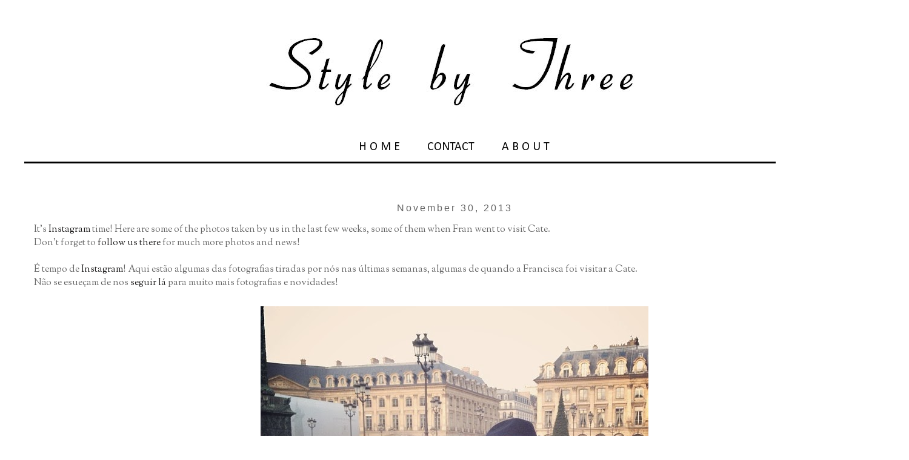

--- FILE ---
content_type: text/html; charset=UTF-8
request_url: http://www.stylebythree.com/2013/11/instagram-time.html
body_size: 18023
content:
<!DOCTYPE html>
<html class='v2' dir='ltr' xmlns='http://www.w3.org/1999/xhtml' xmlns:b='http://www.google.com/2005/gml/b' xmlns:data='http://www.google.com/2005/gml/data' xmlns:expr='http://www.google.com/2005/gml/expr'>
<head>
<link href='https://www.blogger.com/static/v1/widgets/335934321-css_bundle_v2.css' rel='stylesheet' type='text/css'/>
<meta content='acd83faa954d3975848eeb2997c7dd79' name='p:domain_verify'/>
<link href='/favicon.ico' rel='icon' type='image/x-icon'/>
<meta content='width=1100' name='viewport'/>
<meta content='text/html; charset=UTF-8' http-equiv='Content-Type'/>
<meta content='blogger' name='generator'/>
<link href='http://www.stylebythree.com/favicon.ico' rel='icon' type='image/x-icon'/>
<link href='http://www.stylebythree.com/2013/11/instagram-time.html' rel='canonical'/>
<link rel="alternate" type="application/atom+xml" title="Style by Three - Atom" href="http://www.stylebythree.com/feeds/posts/default" />
<link rel="alternate" type="application/rss+xml" title="Style by Three - RSS" href="http://www.stylebythree.com/feeds/posts/default?alt=rss" />
<link rel="service.post" type="application/atom+xml" title="Style by Three - Atom" href="https://www.blogger.com/feeds/3870650136715177147/posts/default" />

<link rel="alternate" type="application/atom+xml" title="Style by Three - Atom" href="http://www.stylebythree.com/feeds/1804157426846098290/comments/default" />
<!--Can't find substitution for tag [blog.ieCssRetrofitLinks]-->
<link href='https://blogger.googleusercontent.com/img/b/R29vZ2xl/AVvXsEiz8m54G3lHoD9sD2aU1PlnvGQOeFTi2yU0Z6zsk67bU1BYzCh9FaAlcCwHvbVCgMumtdIDjd5QylHn0EBLMLgH8U7thPYLV1Yk5okNuDDSemUREQ9GwxrB2G4HRpLTInENYsfGNxsxp5Dj/s1600/2cf953c4506411e3b1eb0e70da4c91da_8.jpg' rel='image_src'/>
<meta content='It&#39;s Instagram time! Here are some of the photos taken by us in the last few weeks, some of them when Fran went to visit Cate.
Don&#39;t forget to follow us there for much more photos and news!

É tempo de Instagram! Aqui estão algumas das fotografias tiradas por nós nas últimas semanas, algumas de quando a Francisca foi visitar a Cate.
Não se esueçam de nos seguir lá para muito mais fotografias e novidades!' name='description'/>
<meta content='http://www.stylebythree.com/2013/11/instagram-time.html' property='og:url'/>
<meta content='Style by Three' property='og:title'/>
<meta content='It&#39;s Instagram time! Here are some of the photos taken by us in the last few weeks, some of them when Fran went to visit Cate.
Don&#39;t forget to follow us there for much more photos and news!

É tempo de Instagram! Aqui estão algumas das fotografias tiradas por nós nas últimas semanas, algumas de quando a Francisca foi visitar a Cate.
Não se esueçam de nos seguir lá para muito mais fotografias e novidades!' property='og:description'/>
<meta content='https://blogger.googleusercontent.com/img/b/R29vZ2xl/AVvXsEiz8m54G3lHoD9sD2aU1PlnvGQOeFTi2yU0Z6zsk67bU1BYzCh9FaAlcCwHvbVCgMumtdIDjd5QylHn0EBLMLgH8U7thPYLV1Yk5okNuDDSemUREQ9GwxrB2G4HRpLTInENYsfGNxsxp5Dj/w1200-h630-p-k-no-nu/2cf953c4506411e3b1eb0e70da4c91da_8.jpg' property='og:image'/>
<title>
Style by Three
</title>
<style type='text/css'>@font-face{font-family:'Calibri';font-style:normal;font-weight:400;font-display:swap;src:url(//fonts.gstatic.com/l/font?kit=J7afnpV-BGlaFfdAhLEY67FIEjg&skey=a1029226f80653a8&v=v15)format('woff2');unicode-range:U+0000-00FF,U+0131,U+0152-0153,U+02BB-02BC,U+02C6,U+02DA,U+02DC,U+0304,U+0308,U+0329,U+2000-206F,U+20AC,U+2122,U+2191,U+2193,U+2212,U+2215,U+FEFF,U+FFFD;}@font-face{font-family:'IM Fell French Canon SC';font-style:normal;font-weight:400;font-display:swap;src:url(//fonts.gstatic.com/s/imfellfrenchcanonsc/v23/FBVmdCru5-ifcor2bgq9V89khWcmQghEURY7H0czWhG3IkqG.woff2)format('woff2');unicode-range:U+0000-00FF,U+0131,U+0152-0153,U+02BB-02BC,U+02C6,U+02DA,U+02DC,U+0304,U+0308,U+0329,U+2000-206F,U+20AC,U+2122,U+2191,U+2193,U+2212,U+2215,U+FEFF,U+FFFD;}@font-face{font-family:'Merriweather';font-style:normal;font-weight:400;font-stretch:100%;font-display:swap;src:url(//fonts.gstatic.com/s/merriweather/v33/u-4D0qyriQwlOrhSvowK_l5UcA6zuSYEqOzpPe3HOZJ5eX1WtLaQwmYiScCmDxhtNOKl8yDr3icaGV31CPDaYKfFQn0.woff2)format('woff2');unicode-range:U+0460-052F,U+1C80-1C8A,U+20B4,U+2DE0-2DFF,U+A640-A69F,U+FE2E-FE2F;}@font-face{font-family:'Merriweather';font-style:normal;font-weight:400;font-stretch:100%;font-display:swap;src:url(//fonts.gstatic.com/s/merriweather/v33/u-4D0qyriQwlOrhSvowK_l5UcA6zuSYEqOzpPe3HOZJ5eX1WtLaQwmYiScCmDxhtNOKl8yDr3icaEF31CPDaYKfFQn0.woff2)format('woff2');unicode-range:U+0301,U+0400-045F,U+0490-0491,U+04B0-04B1,U+2116;}@font-face{font-family:'Merriweather';font-style:normal;font-weight:400;font-stretch:100%;font-display:swap;src:url(//fonts.gstatic.com/s/merriweather/v33/u-4D0qyriQwlOrhSvowK_l5UcA6zuSYEqOzpPe3HOZJ5eX1WtLaQwmYiScCmDxhtNOKl8yDr3icaG131CPDaYKfFQn0.woff2)format('woff2');unicode-range:U+0102-0103,U+0110-0111,U+0128-0129,U+0168-0169,U+01A0-01A1,U+01AF-01B0,U+0300-0301,U+0303-0304,U+0308-0309,U+0323,U+0329,U+1EA0-1EF9,U+20AB;}@font-face{font-family:'Merriweather';font-style:normal;font-weight:400;font-stretch:100%;font-display:swap;src:url(//fonts.gstatic.com/s/merriweather/v33/u-4D0qyriQwlOrhSvowK_l5UcA6zuSYEqOzpPe3HOZJ5eX1WtLaQwmYiScCmDxhtNOKl8yDr3icaGl31CPDaYKfFQn0.woff2)format('woff2');unicode-range:U+0100-02BA,U+02BD-02C5,U+02C7-02CC,U+02CE-02D7,U+02DD-02FF,U+0304,U+0308,U+0329,U+1D00-1DBF,U+1E00-1E9F,U+1EF2-1EFF,U+2020,U+20A0-20AB,U+20AD-20C0,U+2113,U+2C60-2C7F,U+A720-A7FF;}@font-face{font-family:'Merriweather';font-style:normal;font-weight:400;font-stretch:100%;font-display:swap;src:url(//fonts.gstatic.com/s/merriweather/v33/u-4D0qyriQwlOrhSvowK_l5UcA6zuSYEqOzpPe3HOZJ5eX1WtLaQwmYiScCmDxhtNOKl8yDr3icaFF31CPDaYKfF.woff2)format('woff2');unicode-range:U+0000-00FF,U+0131,U+0152-0153,U+02BB-02BC,U+02C6,U+02DA,U+02DC,U+0304,U+0308,U+0329,U+2000-206F,U+20AC,U+2122,U+2191,U+2193,U+2212,U+2215,U+FEFF,U+FFFD;}@font-face{font-family:'Sorts Mill Goudy';font-style:normal;font-weight:400;font-display:swap;src:url(//fonts.gstatic.com/s/sortsmillgoudy/v16/Qw3GZR9MED_6PSuS_50nEaVrfzgEbHQEj7E49PCrfQ.woff2)format('woff2');unicode-range:U+0100-02BA,U+02BD-02C5,U+02C7-02CC,U+02CE-02D7,U+02DD-02FF,U+0304,U+0308,U+0329,U+1D00-1DBF,U+1E00-1E9F,U+1EF2-1EFF,U+2020,U+20A0-20AB,U+20AD-20C0,U+2113,U+2C60-2C7F,U+A720-A7FF;}@font-face{font-family:'Sorts Mill Goudy';font-style:normal;font-weight:400;font-display:swap;src:url(//fonts.gstatic.com/s/sortsmillgoudy/v16/Qw3GZR9MED_6PSuS_50nEaVrfzgEbHoEj7E49PA.woff2)format('woff2');unicode-range:U+0000-00FF,U+0131,U+0152-0153,U+02BB-02BC,U+02C6,U+02DA,U+02DC,U+0304,U+0308,U+0329,U+2000-206F,U+20AC,U+2122,U+2191,U+2193,U+2212,U+2215,U+FEFF,U+FFFD;}</style>
<style id='page-skin-1' type='text/css'><!--
/*
-----------------------------------------------
Blogger Template Style
Name:     Simple
Designer: Josh Peterson
URL:      www.noaesthetic.com
----------------------------------------------- */
/* Variable definitions
====================
<Variable name="keycolor" description="Main Color" type="color" default="#66bbdd"/>
<Group description="Page Text" selector="body">
<Variable name="body.font" description="Font" type="font"
default="normal normal 12px Arial, Tahoma, Helvetica, FreeSans, sans-serif"/>
<Variable name="body.text.color" description="Text Color" type="color" default="#222222"/>
</Group>
<Group description="Backgrounds" selector=".body-fauxcolumns-outer">
<Variable name="body.background.color" description="Outer Background" type="color" default="#66bbdd"/>
<Variable name="content.background.color" description="Main Background" type="color" default="#ffffff"/>
<Variable name="header.background.color" description="Header Background" type="color" default="transparent"/>
</Group>
<Group description="Links" selector=".main-outer">
<Variable name="link.color" description="Link Color" type="color" default="#2288bb"/>
<Variable name="link.visited.color" description="Visited Color" type="color" default="#888888"/>
<Variable name="link.hover.color" description="Hover Color" type="color" default="#33aaff"/>
</Group>
<Group description="Blog Title" selector=".header h1">
<Variable name="header.font" description="Font" type="font"
default="normal normal 60px Arial, Tahoma, Helvetica, FreeSans, sans-serif"/>
<Variable name="header.text.color" description="Title Color" type="color" default="#3399bb" />
</Group>
<Group description="Blog Description" selector=".header .description">
<Variable name="description.text.color" description="Description Color" type="color"
default="#777777" />
</Group>
<Group description="Tabs Text" selector=".tabs-inner .widget li a">
<Variable name="tabs.font" description="Font" type="font"
default="normal normal 14px Arial, Tahoma, Helvetica, FreeSans, sans-serif"/>
<Variable name="tabs.text.color" description="Text Color" type="color" default="#999999"/>
<Variable name="tabs.selected.text.color" description="Selected Color" type="color" default="#000000"/>
</Group>
<Group description="Tabs Background" selector=".tabs-outer .PageList">
<Variable name="tabs.background.color" description="Background Color" type="color" default="#f5f5f5"/>
<Variable name="tabs.selected.background.color" description="Selected Color" type="color" default="#eeeeee"/>
</Group>
<Group description="Post Title" selector="h3.post-title, .comments h4">
<Variable name="post.title.font" description="Font" type="font"
default="normal normal 22px Arial, Tahoma, Helvetica, FreeSans, sans-serif"/>
</Group>
<Group description="Date Header" selector=".date-header">
<Variable name="date.header.color" description="Text Color" type="color"
default="#666666"/>
<Variable name="date.header.background.color" description="Background Color" type="color"
default="transparent"/>
</Group>
<Group description="Post Footer" selector=".post-footer">
<Variable name="post.footer.text.color" description="Text Color" type="color" default="#666666"/>
<Variable name="post.footer.background.color" description="Background Color" type="color"
default="#f9f9f9"/>
<Variable name="post.footer.border.color" description="Shadow Color" type="color" default="#eeeeee"/>
</Group>
<Group description="Gadgets" selector="h2">
<Variable name="widget.title.font" description="Title Font" type="font"
default="normal bold 11px Arial, Tahoma, Helvetica, FreeSans, sans-serif"/>
<Variable name="widget.title.text.color" description="Title Color" type="color" default="#000000"/>
<Variable name="widget.alternate.text.color" description="Alternate Color" type="color" default="#999999"/>
</Group>
<Group description="Images" selector=".main-inner">
<Variable name="image.background.color" description="Background Color" type="color" default="#ffffff"/>
<Variable name="image.border.color" description="Border Color" type="color" default="#eeeeee"/>
<Variable name="image.text.color" description="Caption Text Color" type="color" default="#666666"/>
</Group>
<Group description="Accents" selector=".content-inner">
<Variable name="body.rule.color" description="Separator Line Color" type="color" default="#eeeeee"/>
<Variable name="tabs.border.color" description="Tabs Border Color" type="color" default="transparent"/>
</Group>
<Variable name="body.background" description="Body Background" type="background"
color="#ffffff" default="$(color) none repeat scroll top left"/>
<Variable name="body.background.override" description="Body Background Override" type="string" default=""/>
<Variable name="body.background.gradient.cap" description="Body Gradient Cap" type="url"
default="url(//www.blogblog.com/1kt/simple/gradients_light.png)"/>
<Variable name="body.background.gradient.tile" description="Body Gradient Tile" type="url"
default="url(//www.blogblog.com/1kt/simple/body_gradient_tile_light.png)"/>
<Variable name="content.background.color.selector" description="Content Background Color Selector" type="string" default=".content-inner"/>
<Variable name="content.padding" description="Content Padding" type="length" default="10px"/>
<Variable name="content.padding.horizontal" description="Content Horizontal Padding" type="length" default="10px"/>
<Variable name="content.shadow.spread" description="Content Shadow Spread" type="length" default="40px"/>
<Variable name="content.shadow.spread.webkit" description="Content Shadow Spread (WebKit)" type="length" default="5px"/>
<Variable name="content.shadow.spread.ie" description="Content Shadow Spread (IE)" type="length" default="10px"/>
<Variable name="main.border.width" description="Main Border Width" type="length" default="0"/>
<Variable name="header.background.gradient" description="Header Gradient" type="url" default="none"/>
<Variable name="header.shadow.offset.left" description="Header Shadow Offset Left" type="length" default="-1px"/>
<Variable name="header.shadow.offset.top" description="Header Shadow Offset Top" type="length" default="-1px"/>
<Variable name="header.shadow.spread" description="Header Shadow Spread" type="length" default="1px"/>
<Variable name="header.padding" description="Header Padding" type="length" default="30px"/>
<Variable name="header.border.size" description="Header Border Size" type="length" default="1px"/>
<Variable name="header.bottom.border.size" description="Header Bottom Border Size" type="length" default="1px"/>
<Variable name="header.border.horizontalsize" description="Header Horizontal Border Size" type="length" default="0"/>
<Variable name="description.text.size" description="Description Text Size" type="string" default="140%"/>
<Variable name="tabs.margin.top" description="Tabs Margin Top" type="length" default="0" />
<Variable name="tabs.margin.side" description="Tabs Side Margin" type="length" default="30px" />
<Variable name="tabs.background.gradient" description="Tabs Background Gradient" type="url"
default="url(//www.blogblog.com/1kt/simple/gradients_light.png)"/>
<Variable name="tabs.border.width" description="Tabs Border Width" type="length" default="1px"/>
<Variable name="tabs.bevel.border.width" description="Tabs Bevel Border Width" type="length" default="1px"/>
<Variable name="date.header.padding" description="Date Header Padding" type="string" default="inherit"/>
<Variable name="date.header.letterspacing" description="Date Header Letter Spacing" type="string" default="inherit"/>
<Variable name="date.header.margin" description="Date Header Margin" type="string" default="inherit"/>
<Variable name="post.margin.bottom" description="Post Bottom Margin" type="length" default="25px"/>
<Variable name="image.border.small.size" description="Image Border Small Size" type="length" default="2px"/>
<Variable name="image.border.large.size" description="Image Border Large Size" type="length" default="5px"/>
<Variable name="page.width.selector" description="Page Width Selector" type="string" default=".region-inner"/>
<Variable name="page.width" description="Page Width" type="string" default="auto"/>
<Variable name="main.section.margin" description="Main Section Margin" type="length" default="15px"/>
<Variable name="main.padding" description="Main Padding" type="length" default="15px"/>
<Variable name="main.padding.top" description="Main Padding Top" type="length" default="30px"/>
<Variable name="main.padding.bottom" description="Main Padding Bottom" type="length" default="30px"/>
<Variable name="paging.background"
color="#ffffff"
description="Background of blog paging area" type="background"
default="transparent none no-repeat scroll top center"/>
<Variable name="footer.bevel" description="Bevel border length of footer" type="length" default="0"/>
<Variable name="mobile.background.overlay" description="Mobile Background Overlay" type="string"
default="transparent none repeat scroll top left"/>
<Variable name="mobile.background.size" description="Mobile Background Size" type="string" default="auto"/>
<Variable name="mobile.button.color" description="Mobile Button Color" type="color" default="#ffffff" />
<Variable name="startSide" description="Side where text starts in blog language" type="automatic" default="left"/>
<Variable name="endSide" description="Side where text ends in blog language" type="automatic" default="right"/>
*/
/* Content
----------------------------------------------- */
body {
font: normal normal 16px Sorts Mill Goudy;
color: #666666;
background: #ffffff none repeat scroll top left;
padding: 0 0 0 0;
}
html body .region-inner {
min-width: 0;
max-width: 100%;
width: auto;
}
a:link {
text-decoration:none;
color: #1d1c1c;
}
a:visited {
text-decoration:none;
color: #000000;
}
a:hover {
text-decoration:underline;
color: #0a0a0a;
}
.body-fauxcolumn-outer .fauxcolumn-inner {
background: transparent none repeat scroll top left;
_background-image: none;
}
.body-fauxcolumn-outer .cap-top {
position: absolute;
z-index: 1;
height: 400px;
width: 100%;
background: #ffffff none repeat scroll top left;
}
.body-fauxcolumn-outer .cap-top .cap-left {
width: 100%;
background: transparent none repeat-x scroll top left;
_background-image: none;
}
.content-outer {
-moz-box-shadow: 0 0 0 rgba(0, 0, 0, .15);
-webkit-box-shadow: 0 0 0 rgba(0, 0, 0, .15);
-goog-ms-box-shadow: 0 0 0 #333333;
box-shadow: 0 0 0 rgba(0, 0, 0, .15);
margin-bottom: 1px;
}
.content-inner {
padding: 10px 40px;
}
.content-inner {
background-color: #ffffff;
}
/* Header
----------------------------------------------- */
.header-outer {
background: transparent none repeat-x scroll 0 -400px;
_background-image: none;
}
.Header h1 {
font: normal normal 90px IM Fell French Canon SC;
color: #000000;
text-shadow: 0 0 0 rgba(0, 0, 0, .2);
}
.Header h1 a {
color: #000000;
}
.Header .description {
font-size: 18px;
color: #000000;
}
.header-inner .Header .titlewrapper {
padding: 22px 0;
}
.header-inner .Header .descriptionwrapper {
padding: 0 0;
}
/* Tabs
----------------------------------------------- */
.tabs-inner .section:first-child {
border-top: 0 solid #ffffff;
}
.tabs-inner .section:first-child ul {
margin-top: -1px;
border-top: 1px solid #ffffff;
border-left: 1px solid #ffffff;
border-right: 1px solid #ffffff;
}
.tabs-inner .widget ul {
background: transparent none repeat-x scroll 0 -800px;
_background-image: none;
border-bottom: 1px solid #ffffff;
margin-top: 0;
margin-left: -30px;
margin-right: -30px;
}
.tabs-inner .widget li a {
display: inline-block;
padding: .6em 1em;
font: normal normal 20px Calibri;
color: #000000;
border-left: 1px solid #ffffff;
border-right: 1px solid #ffffff;
}
.tabs-inner .widget li:first-child a {
border-left: none;
}
.tabs-inner .widget li.selected a, .tabs-inner .widget li a:hover {
color: #000000;
background-color: #ffffff;
text-decoration: none;
}
/* Columns
----------------------------------------------- */
.main-outer {
border-top: 0 solid transparent;
}
.fauxcolumn-left-outer .fauxcolumn-inner {
border-right: 1px solid transparent;
}
.fauxcolumn-right-outer .fauxcolumn-inner {
border-left: 1px solid transparent;
}
/* Headings
----------------------------------------------- */
h2 {
margin: 0 0 1em 0;
font: normal normal 16px 'Trebuchet MS', Trebuchet, sans-serif;
color: #666666;
}
/* Widgets
----------------------------------------------- */
.widget .zippy {
color: #666666;
text-shadow: 2px 2px 1px rgba(0, 0, 0, .1);
}
.widget .popular-posts ul {
list-style: none;
}
/* Posts
----------------------------------------------- */
.date-header span {
background-color: #ffffff;
color: #666666;
padding: 0.4em;
letter-spacing: 3px;
margin: inherit;
}
.main-inner {
padding-top: 35px;
padding-bottom: 65px;
}
.main-inner .column-center-inner {
padding: 0 0;
}
.main-inner .column-center-inner .section {
margin: 0 1em;
}
.post {
margin: 0 0 45px 0;
}
h3.post-title, .comments h4 {
font: normal normal 34px Merriweather;
margin: .75em 0 0;
}
.post-body {
font-size: 110%;
line-height: 1.4;
position: relative;
}
.post-body img, .post-body .tr-caption-container, .Profile img, .Image img,
.BlogList .item-thumbnail img {
padding: none !important;
border: none !important;
background: none !important;
-moz-box-shadow: 0px 0px 0px transparent !important;
-webkit-box-shadow: 0px 0px 0px transparent !important;
box-shadow: 0px 0px 0px transparent !important;
}
.post-body img, .post-body .tr-caption-container {
padding: 5px;
}
.post-body .tr-caption-container {
color: #666666;
}
.post-body .tr-caption-container img {
padding: 0;
background: transparent;
border: none;
-moz-box-shadow: 0 0 0 rgba(0, 0, 0, .1);
-webkit-box-shadow: 0 0 0 rgba(0, 0, 0, .1);
box-shadow: 0 0 0 rgba(0, 0, 0, .1);
}
.post-header {
margin: 0 0 1.5em;
line-height: 1.6;
font-size: 90%;
}
.post-footer {
margin: 20px -2px 0;
padding: 5px 10px;
color: #666666;
background-color: #ffffff;
border-bottom: 1px solid #ffffff;
line-height: 1.6;
font-size: 90%;
}
#comments .comment-author {
padding-top: 1.5em;
border-top: 1px solid transparent;
background-position: 0 1.5em;
}
#comments .comment-author:first-child {
padding-top: 0;
border-top: none;
}
.avatar-image-container {
margin: .2em 0 0;
}
#comments .avatar-image-container img {
border: 1px solid #ffffff;
}
/* Comments
----------------------------------------------- */
.comments .comments-content .icon.blog-author {
background-repeat: no-repeat;
background-image: url([data-uri]);
}
.comments .comments-content .loadmore a {
border-top: 1px solid #666666;
border-bottom: 1px solid #666666;
}
.comments .comment-thread.inline-thread {
background-color: #ffffff;
}
.comments .continue {
border-top: 2px solid #666666;
}
/* Accents
---------------------------------------------- */
.section-columns td.columns-cell {
border-left: 1px solid transparent;
}
.blog-pager {
background:;
}
.blog-pager-older-link, .home-link,
.blog-pager-newer-link {
background-color: #ffffff;
padding: 5px;
}
.footer-outer {
border-top: 1px #bbbbbb;
}
/* Mobile
----------------------------------------------- */
body.mobile  {
background-size: auto;
}
.mobile .body-fauxcolumn-outer {
background: transparent none repeat scroll top left;
}
.mobile .body-fauxcolumn-outer .cap-top {
background-size: 100% auto;
}
.mobile .content-outer {
-webkit-box-shadow: 0 0 3px rgba(0, 0, 0, .15);
box-shadow: 0 0 3px rgba(0, 0, 0, .15);
}
body.mobile .AdSense {
margin: 0 -0;
}
.mobile .tabs-inner .widget ul {
margin-left: 0;
margin-right: 0;
}
.mobile .post {
margin: 0;
}
.mobile .main-inner .column-center-inner .section {
margin: 0;
}
.mobile .date-header span {
padding: 0.1em 10px;
margin: 0 -10px;
}
.mobile h3.post-title {
margin: 0;
}
.mobile .blog-pager {
background: transparent none no-repeat scroll top center;
}
.mobile .footer-outer {
border-top: none;
}
.mobile .main-inner, .mobile .footer-inner {
background-color: #ffffff;
}
.mobile-index-contents {
color: #666666;
}
.mobile-link-button {
background-color: #1d1c1c;
}
.mobile-link-button a:link, .mobile-link-button a:visited {
color: #ffffff;
}
.mobile .tabs-inner .section:first-child {
border-top: none;
}
.mobile .tabs-inner .PageList .widget-content {
background-color: #ffffff;
color: #000000;
border-top: 1px solid #ffffff;
border-bottom: 1px solid #ffffff;
}
.mobile .tabs-inner .PageList .widget-content .pagelist-arrow {
border-left: 1px solid #ffffff;
}
#header-inner img {margin: 0 auto !important;}
#header-inner {text-align: Center ;}
.PageList {text-align:center !important;}
.PageList li {display:inline !important; float:none !important;}
.post-title {
text-align:center;
}
.date-header {
text-align:center;
}
.tabs-inner .section:first-child ul {
border-left: 0 solid #DDDDDD;
border-right: 0 solid #DDDDDD;
border-top: 0 solid #000000;
border-bottom: solid #000000;
margin-top: -1 px;
margin-bottom: 30px;
}
#header {
height:180px;
}.widget {
margin: 150px 0 0 0;
}/* Sidebar Widget Title Font Family */
#secondary .widget-title { font-family: Calibri; }
/* Sidebar Widget Font Family */
#secondary .widget { font-family: Calibri; }

--></style>
<style id='template-skin-1' type='text/css'><!--
body {
min-width: 1500px;
}
.content-outer, .content-fauxcolumn-outer, .region-inner {
min-width: 1500px;
max-width: 1500px;
_width: 1500px;
}
.main-inner .columns {
padding-left: 0px;
padding-right: 0px;
}
.main-inner .fauxcolumn-center-outer {
left: 0px;
right: 0px;
/* IE6 does not respect left and right together */
_width: expression(this.parentNode.offsetWidth -
parseInt("0px") -
parseInt("0px") + 'px');
}
.main-inner .fauxcolumn-left-outer {
width: 0px;
}
.main-inner .fauxcolumn-right-outer {
width: 0px;
}
.main-inner .column-left-outer {
width: 0px;
right: 100%;
margin-left: -0px;
}
.main-inner .column-right-outer {
width: 0px;
margin-right: -0px;
}
#layout {
min-width: 0;
}
#layout .content-outer {
min-width: 0;
width: 800px;
}
#layout .region-inner {
min-width: 0;
width: auto;
}
--></style>
<script type='text/javascript'>
        (function(i,s,o,g,r,a,m){i['GoogleAnalyticsObject']=r;i[r]=i[r]||function(){
        (i[r].q=i[r].q||[]).push(arguments)},i[r].l=1*new Date();a=s.createElement(o),
        m=s.getElementsByTagName(o)[0];a.async=1;a.src=g;m.parentNode.insertBefore(a,m)
        })(window,document,'script','https://www.google-analytics.com/analytics.js','ga');
        ga('create', 'UA-39163814-1', 'auto', 'blogger');
        ga('blogger.send', 'pageview');
      </script>
<script>window.nastygoat = {aid:"C6Z8zsiwbc34vwB--eCl6-gdc9HFLYOhseM2SAeTAQcS",pid:"PwnxaKA9MzFcVXr8xlZhZdrH_IdDmGdh9l7E_N3NCGn9"};</script>
<script src='//assets.rewardstyle.com/scriptmanager/rs-script-manager.js' type='text/javascript'></script>
<link href='https://www.blogger.com/dyn-css/authorization.css?targetBlogID=3870650136715177147&amp;zx=d557b6a4-d34a-4987-bdad-e0c6a0fef5fc' media='none' onload='if(media!=&#39;all&#39;)media=&#39;all&#39;' rel='stylesheet'/><noscript><link href='https://www.blogger.com/dyn-css/authorization.css?targetBlogID=3870650136715177147&amp;zx=d557b6a4-d34a-4987-bdad-e0c6a0fef5fc' rel='stylesheet'/></noscript>
<meta name='google-adsense-platform-account' content='ca-host-pub-1556223355139109'/>
<meta name='google-adsense-platform-domain' content='blogspot.com'/>

<!-- data-ad-client=ca-pub-7737719562140751 -->

</head>
<meta content='158814e3bc56178dc30dc8b09d085045' name='p:domain_verify'/>
<body class='loading'>
<div id='fb-root'></div>
<script>
      (function(d, s, id) {
        var js, fjs = d.getElementsByTagName(s)[0];
        if (d.getElementById(id)) return;
        js = d.createElement(s); js.id = id;
        js.src = "//connect.facebook.net/en_US/all.js#xfbml=1";
        fjs.parentNode.insertBefore(js, fjs);
      }(document, 'script', 'facebook-jssdk'));</script>
<div class='navbar no-items section' id='navbar'>
</div>
<div class='body-fauxcolumns'>
<div class='fauxcolumn-outer body-fauxcolumn-outer'>
<div class='cap-top'>
<div class='cap-left'></div>
<div class='cap-right'></div>
</div>
<div class='fauxborder-left'>
<div class='fauxborder-right'></div>
<div class='fauxcolumn-inner'>
</div>
</div>
<div class='cap-bottom'>
<div class='cap-left'></div>
<div class='cap-right'></div>
</div>
</div>
</div>
<div class='content'>
<div class='content-fauxcolumns'>
<div class='fauxcolumn-outer content-fauxcolumn-outer'>
<div class='cap-top'>
<div class='cap-left'></div>
<div class='cap-right'></div>
</div>
<div class='fauxborder-left'>
<div class='fauxborder-right'></div>
<div class='fauxcolumn-inner'>
</div>
</div>
<div class='cap-bottom'>
<div class='cap-left'></div>
<div class='cap-right'></div>
</div>
</div>
</div>
<div class='content-outer'>
<div class='content-cap-top cap-top'>
<div class='cap-left'></div>
<div class='cap-right'></div>
</div>
<div class='fauxborder-left content-fauxborder-left'>
<div class='fauxborder-right content-fauxborder-right'></div>
<div class='content-inner'>
<header>
<div class='header-outer'>
<div class='header-cap-top cap-top'>
<div class='cap-left'></div>
<div class='cap-right'></div>
</div>
<div class='fauxborder-left header-fauxborder-left'>
<div class='fauxborder-right header-fauxborder-right'></div>
<div class='region-inner header-inner'>
<div class='header section' id='header'><div class='widget Header' data-version='1' id='Header1'>
<div id='header-inner'>
<a href='http://www.stylebythree.com/' style='display: block'>
<img alt='Style by Three' height='143px; ' id='Header1_headerimg' src='https://blogger.googleusercontent.com/img/b/R29vZ2xl/AVvXsEg7KCJXS4lRHVQ7NBC81LlvM04vIYES89CUMhhMBzlWYZpZk435TtdBpEWvo0FglJcANe6yBwj47sJhsd6cGL4T3znaeuxtNSu01lh25M0M-MdrGmnnbuSSFLUb0suQMc28SXJlZ8ieJcnT/s1600/Logo.JPG' style='display: block' width='654px; '/>
</a>
</div>
</div></div>
</div>
</div>
<div class='header-cap-bottom cap-bottom'>
<div class='cap-left'></div>
<div class='cap-right'></div>
</div>
</div>
</header>
<div class='tabs-outer'>
<div class='tabs-cap-top cap-top'>
<div class='cap-left'></div>
<div class='cap-right'></div>
</div>
<div class='fauxborder-left tabs-fauxborder-left'>
<div class='fauxborder-right tabs-fauxborder-right'></div>
<div class='region-inner tabs-inner'>
<div class='tabs section' id='crosscol'><div class='widget PageList' data-version='1' id='PageList1'>
<h2>
Pages
</h2>
<div class='widget-content'>
<ul>
<li>
<a href='http://www.stylebythree.com/'>
H O M E
</a>
</li>
<li>
<a href='http://www.stylebythree.com/p/contact.html'>
CONTACT
</a>
</li>
<li>
<a href='http://www.stylebythree.com/p/about-us.html'>
A B O U T  
</a>
</li>
</ul>
<div class='clear'></div>
</div>
</div></div>
<div class='tabs no-items section' id='crosscol-overflow'></div>
</div>
</div>
<div class='tabs-cap-bottom cap-bottom'>
<div class='cap-left'></div>
<div class='cap-right'></div>
</div>
</div>
<div class='main-outer'>
<div class='main-cap-top cap-top'>
<div class='cap-left'></div>
<div class='cap-right'></div>
</div>
<div class='fauxborder-left main-fauxborder-left'>
<div class='fauxborder-right main-fauxborder-right'></div>
<div class='region-inner main-inner'>
<div class='columns fauxcolumns'>
<div class='fauxcolumn-outer fauxcolumn-center-outer'>
<div class='cap-top'>
<div class='cap-left'></div>
<div class='cap-right'></div>
</div>
<div class='fauxborder-left'>
<div class='fauxborder-right'></div>
<div class='fauxcolumn-inner'>
</div>
</div>
<div class='cap-bottom'>
<div class='cap-left'></div>
<div class='cap-right'></div>
</div>
</div>
<div class='fauxcolumn-outer fauxcolumn-left-outer'>
<div class='cap-top'>
<div class='cap-left'></div>
<div class='cap-right'></div>
</div>
<div class='fauxborder-left'>
<div class='fauxborder-right'></div>
<div class='fauxcolumn-inner'>
</div>
</div>
<div class='cap-bottom'>
<div class='cap-left'></div>
<div class='cap-right'></div>
</div>
</div>
<div class='fauxcolumn-outer fauxcolumn-right-outer'>
<div class='cap-top'>
<div class='cap-left'></div>
<div class='cap-right'></div>
</div>
<div class='fauxborder-left'>
<div class='fauxborder-right'></div>
<div class='fauxcolumn-inner'>
</div>
</div>
<div class='cap-bottom'>
<div class='cap-left'></div>
<div class='cap-right'></div>
</div>
</div>
<!-- corrects IE6 width calculation -->
<div class='columns-inner'>
<div class='column-center-outer'>
<div class='column-center-inner'>
<div class='main section' id='main'><div class='widget Blog' data-version='1' id='Blog1'>
<div class='blog-posts hfeed'>
<h2 class='date-header'>
<span>
November 30, 2013
</span>
</h2>

                                        <div class="date-posts">
                                      
<div class='post-outer'>
<div class='post hentry uncustomized-post-template' itemprop='blogPost' itemscope='itemscope' itemtype='http://schema.org/BlogPosting'>
<meta content='https://blogger.googleusercontent.com/img/b/R29vZ2xl/AVvXsEiz8m54G3lHoD9sD2aU1PlnvGQOeFTi2yU0Z6zsk67bU1BYzCh9FaAlcCwHvbVCgMumtdIDjd5QylHn0EBLMLgH8U7thPYLV1Yk5okNuDDSemUREQ9GwxrB2G4HRpLTInENYsfGNxsxp5Dj/s1600/2cf953c4506411e3b1eb0e70da4c91da_8.jpg' itemprop='image_url'/>
<meta content='3870650136715177147' itemprop='blogId'/>
<meta content='1804157426846098290' itemprop='postId'/>
<a name='1804157426846098290'></a>
<div class='post-header'>
<div class='post-header-line-1'></div>

                                        <div class="date-outer">
                                      
</div>
<div class='post-body entry-content' id='post-body-1804157426846098290' itemprop='articleBody'>
It's&nbsp;<a href="http://instagram.com/stylebythree" target="_blank">Instagram</a>&nbsp;time! Here are some of the photos taken by us in the last few weeks, some of them when Fran went to visit Cate.<br />
Don't forget to&nbsp;<a href="http://instagram.com/stylebythree">follow us there&nbsp;</a>for much more photos and news!<br />
<br />
É tempo de&nbsp;<a href="http://instagram.com/stylebythree" target="_blank">Instagram</a>! Aqui estão algumas das fotografias tiradas por nós nas últimas semanas, algumas de quando a Francisca foi visitar a Cate.<br />
Não se esueçam de nos&nbsp;<a href="http://instagram.com/stylebythree">seguir&nbsp;lá</a>&nbsp;para muito mais fotografias e novidades!<br />
<br />
<div class="separator" style="clear: both; text-align: center;">
<a href="https://blogger.googleusercontent.com/img/b/R29vZ2xl/AVvXsEiz8m54G3lHoD9sD2aU1PlnvGQOeFTi2yU0Z6zsk67bU1BYzCh9FaAlcCwHvbVCgMumtdIDjd5QylHn0EBLMLgH8U7thPYLV1Yk5okNuDDSemUREQ9GwxrB2G4HRpLTInENYsfGNxsxp5Dj/s1600/2cf953c4506411e3b1eb0e70da4c91da_8.jpg" imageanchor="1" style="margin-left: 1em; margin-right: 1em;"><img border="0" src="https://blogger.googleusercontent.com/img/b/R29vZ2xl/AVvXsEiz8m54G3lHoD9sD2aU1PlnvGQOeFTi2yU0Z6zsk67bU1BYzCh9FaAlcCwHvbVCgMumtdIDjd5QylHn0EBLMLgH8U7thPYLV1Yk5okNuDDSemUREQ9GwxrB2G4HRpLTInENYsfGNxsxp5Dj/s1600/2cf953c4506411e3b1eb0e70da4c91da_8.jpg" /></a></div>
<br />
<div class="separator" style="clear: both; text-align: center;">
<a href="https://blogger.googleusercontent.com/img/b/R29vZ2xl/AVvXsEilzSLukFlpl__n3ccyLkOPFDekgH_MYZXe31Wm7qJhdExUJM3JqGtOpm-gcATf1SNbr-6TiU09PruoZKyTrba_z_EiPXwfjr8rM4yd63Z61QplCIxBfYfUjsJM17SnZNHY8prA4G_V9Vz6/s1600/68ed7b504f6811e393f00edbe77163d4_8.jpg" imageanchor="1" style="margin-left: 1em; margin-right: 1em;"><img border="0" src="https://blogger.googleusercontent.com/img/b/R29vZ2xl/AVvXsEilzSLukFlpl__n3ccyLkOPFDekgH_MYZXe31Wm7qJhdExUJM3JqGtOpm-gcATf1SNbr-6TiU09PruoZKyTrba_z_EiPXwfjr8rM4yd63Z61QplCIxBfYfUjsJM17SnZNHY8prA4G_V9Vz6/s1600/68ed7b504f6811e393f00edbe77163d4_8.jpg" /></a></div>
<br />
<div class="separator" style="clear: both; text-align: center;">
<a href="https://blogger.googleusercontent.com/img/b/R29vZ2xl/AVvXsEjnmo4JjE57IWOxJBnHpBLG3FHgXF9wknUgbzhXNh5T6EbyZolUwMAFf1avY5-fSkJPkk3k23LNm4uXOGTaQSMoANYG6KQgxaDYGywMiMqN-YDyWJqsiqYephvVcciSik3gvp_P2er_eD7L/s1600/729b8266535811e3b33a12e185860505_8.jpg" imageanchor="1" style="margin-left: 1em; margin-right: 1em;"><img border="0" src="https://blogger.googleusercontent.com/img/b/R29vZ2xl/AVvXsEjnmo4JjE57IWOxJBnHpBLG3FHgXF9wknUgbzhXNh5T6EbyZolUwMAFf1avY5-fSkJPkk3k23LNm4uXOGTaQSMoANYG6KQgxaDYGywMiMqN-YDyWJqsiqYephvVcciSik3gvp_P2er_eD7L/s1600/729b8266535811e3b33a12e185860505_8.jpg" /></a></div>
<br />
<div class="separator" style="clear: both; text-align: center;">
<a href="https://blogger.googleusercontent.com/img/b/R29vZ2xl/AVvXsEhvZNFBalldu5JgQs7pjS8P7z-PF36EMfYuTwgbiwhG1U75H3uTAt_WWQRMMx_rlAFDhH-80lNkL9zyCzIN4cPTiZeXQUpVjqFh7cqPY8x5dl8BdqHmmxzEFjQ35VyC60l7BOZLSToYJRxd/s1600/881cb130505811e3bb561286f3f88ddb_8.jpg" imageanchor="1" style="margin-left: 1em; margin-right: 1em;"><img border="0" src="https://blogger.googleusercontent.com/img/b/R29vZ2xl/AVvXsEhvZNFBalldu5JgQs7pjS8P7z-PF36EMfYuTwgbiwhG1U75H3uTAt_WWQRMMx_rlAFDhH-80lNkL9zyCzIN4cPTiZeXQUpVjqFh7cqPY8x5dl8BdqHmmxzEFjQ35VyC60l7BOZLSToYJRxd/s1600/881cb130505811e3bb561286f3f88ddb_8.jpg" /></a></div>
<br />
<div class="separator" style="clear: both; text-align: center;">
<a href="https://blogger.googleusercontent.com/img/b/R29vZ2xl/AVvXsEgf2KefTFMwhtmuLt9veLvhYiHDFSjqZ8UHunQlmZLX6Xxb2rEBKBbqebRhESeSwpeJfa3ciLRUR_sVDQzrK53JyGbkyHRuES55bY9hJ9MFIP-s85ii1oSxvSmQkn9EiCjQkSJSbYppCSi3/s1600/23300b404fcd11e3aa1112b046c33d69_8.jpg" imageanchor="1" style="margin-left: 1em; margin-right: 1em;"><img border="0" src="https://blogger.googleusercontent.com/img/b/R29vZ2xl/AVvXsEgf2KefTFMwhtmuLt9veLvhYiHDFSjqZ8UHunQlmZLX6Xxb2rEBKBbqebRhESeSwpeJfa3ciLRUR_sVDQzrK53JyGbkyHRuES55bY9hJ9MFIP-s85ii1oSxvSmQkn9EiCjQkSJSbYppCSi3/s1600/23300b404fcd11e3aa1112b046c33d69_8.jpg" /></a></div>
<br />
<div class="separator" style="clear: both; text-align: center;">
<a href="https://blogger.googleusercontent.com/img/b/R29vZ2xl/AVvXsEhj7SL8aFGykdVl1l8EtxiAzDz2R619TDauqJo4OArZFlJF3LK5pX2OEhNtKBAdZa0wj8a36in9mM9m5LuECVEegXHvgNZ5_kni5fsGb8xjaXE-TKunn0j-l3Bgl5P_OK7fXgDD66D148J4/s1600/30644a90502911e3a0e412706257dc05_8.jpg" imageanchor="1" style="margin-left: 1em; margin-right: 1em;"><img border="0" src="https://blogger.googleusercontent.com/img/b/R29vZ2xl/AVvXsEhj7SL8aFGykdVl1l8EtxiAzDz2R619TDauqJo4OArZFlJF3LK5pX2OEhNtKBAdZa0wj8a36in9mM9m5LuECVEegXHvgNZ5_kni5fsGb8xjaXE-TKunn0j-l3Bgl5P_OK7fXgDD66D148J4/s1600/30644a90502911e3a0e412706257dc05_8.jpg" /></a></div>
<br />
<div class="separator" style="clear: both; text-align: center;">
<a href="https://blogger.googleusercontent.com/img/b/R29vZ2xl/AVvXsEiB2mKDgLyYL_LDNPy3aL8BPYOdIOBLpWv8SbIgGL_RUNlUfcQosbo6VL3Nlcy9I1ynODK6tzliuc4fu2n4-j4tsLvhPVIaDHjjjOQcsah612xqwkfXUEA7QFYAKS63qxWzqMmYxvvchIWN/s1600/789677ca4f6111e382530ef484d9debf_8.jpg" imageanchor="1" style="margin-left: 1em; margin-right: 1em;"><img border="0" src="https://blogger.googleusercontent.com/img/b/R29vZ2xl/AVvXsEiB2mKDgLyYL_LDNPy3aL8BPYOdIOBLpWv8SbIgGL_RUNlUfcQosbo6VL3Nlcy9I1ynODK6tzliuc4fu2n4-j4tsLvhPVIaDHjjjOQcsah612xqwkfXUEA7QFYAKS63qxWzqMmYxvvchIWN/s1600/789677ca4f6111e382530ef484d9debf_8.jpg" /></a></div>
<br />
<div class="separator" style="clear: both; text-align: center;">
<a href="https://blogger.googleusercontent.com/img/b/R29vZ2xl/AVvXsEiHqt4D-gIhBHAfm5rsN-GKJTZP5sUz7dN6mUbgdcaXy9rDCaGFTOw1l9Z1zQOSOXH1Wfa_RodOLpZ3cBdOZTr8MK1lw4OYGTvFgGNwcB06UkFT7OeqQiddBm-WdETp7wd6QFHmjZYA6qko/s1600/bbd9a46c4ef311e3aaf30e0373b3d96d_8.jpg" imageanchor="1" style="margin-left: 1em; margin-right: 1em;"><img border="0" src="https://blogger.googleusercontent.com/img/b/R29vZ2xl/AVvXsEiHqt4D-gIhBHAfm5rsN-GKJTZP5sUz7dN6mUbgdcaXy9rDCaGFTOw1l9Z1zQOSOXH1Wfa_RodOLpZ3cBdOZTr8MK1lw4OYGTvFgGNwcB06UkFT7OeqQiddBm-WdETp7wd6QFHmjZYA6qko/s1600/bbd9a46c4ef311e3aaf30e0373b3d96d_8.jpg" /></a></div>
<br />
<div class="separator" style="clear: both; text-align: center;">
<a href="https://blogger.googleusercontent.com/img/b/R29vZ2xl/AVvXsEjce4F07CkF5S7zOIC5lVrls5bTdvPHD0P3c6tHSdYnpdDWloIg42h7_B_IErnep8_LGFd7389TDurY4L9P53fsGujnX2aGR5VRJ2sPzJxegbg3dy55IvV9Tv4S6KYkym2Uidxt4pSlaVmc/s1600/cc895244502911e380a212714b0b730e_8.jpg" imageanchor="1" style="margin-left: 1em; margin-right: 1em;"><img border="0" src="https://blogger.googleusercontent.com/img/b/R29vZ2xl/AVvXsEjce4F07CkF5S7zOIC5lVrls5bTdvPHD0P3c6tHSdYnpdDWloIg42h7_B_IErnep8_LGFd7389TDurY4L9P53fsGujnX2aGR5VRJ2sPzJxegbg3dy55IvV9Tv4S6KYkym2Uidxt4pSlaVmc/s1600/cc895244502911e380a212714b0b730e_8.jpg" /></a></div>
&nbsp;<br />
<div class="separator" style="clear: both; text-align: center;">
<a href="https://blogger.googleusercontent.com/img/b/R29vZ2xl/AVvXsEjnpAQTv1aIE0SDfr1NNm2u2WyAJ_pxm7kNpKZd1FwWuoBOWY_KdHF5bD9qNOa2Ii5K4YSelZoibboORMQKEs0mfKODc9pYcy0EC3D_cfVqOio5EeZQyoQ-vyA_KNh2ba6JQ3kyks233pvk/s1600/da8959664f1b11e39cee0e4cc6fd04b8_8.jpg" imageanchor="1" style="margin-left: 1em; margin-right: 1em;"><img border="0" src="https://blogger.googleusercontent.com/img/b/R29vZ2xl/AVvXsEjnpAQTv1aIE0SDfr1NNm2u2WyAJ_pxm7kNpKZd1FwWuoBOWY_KdHF5bD9qNOa2Ii5K4YSelZoibboORMQKEs0mfKODc9pYcy0EC3D_cfVqOio5EeZQyoQ-vyA_KNh2ba6JQ3kyks233pvk/s1600/da8959664f1b11e39cee0e4cc6fd04b8_8.jpg" /></a></div>
<br />
<div class="separator" style="clear: both; text-align: center;">
<a href="https://blogger.googleusercontent.com/img/b/R29vZ2xl/AVvXsEifW-reRAkkdE_2F9ezm-VnC2iWcAPCquCTc-RmrGkF4Xx_o7wbBbZSGNEbJNTbD9F5uRBXae45GAAlQ4RoySxFeB3XkvqZIcDGDcuM9UTMU1fZ0iDcyw8p8ejwrsFv1jTPz2WiglLlAnJ1/s1600/d63d1c72552d11e3902c12d79b6bbe90_8.jpg" imageanchor="1" style="margin-left: 1em; margin-right: 1em;"><img border="0" src="https://blogger.googleusercontent.com/img/b/R29vZ2xl/AVvXsEifW-reRAkkdE_2F9ezm-VnC2iWcAPCquCTc-RmrGkF4Xx_o7wbBbZSGNEbJNTbD9F5uRBXae45GAAlQ4RoySxFeB3XkvqZIcDGDcuM9UTMU1fZ0iDcyw8p8ejwrsFv1jTPz2WiglLlAnJ1/s1600/d63d1c72552d11e3902c12d79b6bbe90_8.jpg" /></a></div>
<br />
<div class="separator" style="clear: both; text-align: center;">
<a href="https://blogger.googleusercontent.com/img/b/R29vZ2xl/AVvXsEiHpdawQ8D87hONtqu8h17Zb0rCd5odCq6j-N-ayBcVQDZU5_odfoMMo4DEOFBLf4tjYUzKmmiOZDE0M087q9urDwc8PzurheZgY5u20y56-Og9qbP6u1N0sayL4f8hskTsX8WY3kObjiPj/s1600/5d8e8b18554f11e3971a0ab5eaa6645f_8.jpg" imageanchor="1" style="margin-left: 1em; margin-right: 1em;"><img border="0" src="https://blogger.googleusercontent.com/img/b/R29vZ2xl/AVvXsEiHpdawQ8D87hONtqu8h17Zb0rCd5odCq6j-N-ayBcVQDZU5_odfoMMo4DEOFBLf4tjYUzKmmiOZDE0M087q9urDwc8PzurheZgY5u20y56-Og9qbP6u1N0sayL4f8hskTsX8WY3kObjiPj/s1600/5d8e8b18554f11e3971a0ab5eaa6645f_8.jpg" /></a></div>
<br />
<div>
<br /></div>
<div style='clear: both;'></div>
</div>
<div class='post-footer'>
<div class='post-footer-line post-footer-line-1'>
<span class='post-author vcard'>
</span>
<span class='post-timestamp'>
</span>
<span class='reaction-buttons'>
</span>
<span class='post-comment-link'>
</span>
<span class='post-backlinks post-comment-link'>
</span>
<span class='post-icons'>
</span>
<div class='post-share-buttons goog-inline-block'>
<a class='goog-inline-block share-button sb-email' href='https://www.blogger.com/share-post.g?blogID=3870650136715177147&postID=1804157426846098290&target=email' target='_blank' title='Email This'>
<span class='share-button-link-text'>
Email This
</span>
</a>
<a class='goog-inline-block share-button sb-blog' href='https://www.blogger.com/share-post.g?blogID=3870650136715177147&postID=1804157426846098290&target=blog' onclick='window.open(this.href, "_blank", "height=270,width=475"); return false;' target='_blank' title='BlogThis!'>
<span class='share-button-link-text'>
BlogThis!
</span>
</a>
<a class='goog-inline-block share-button sb-twitter' href='https://www.blogger.com/share-post.g?blogID=3870650136715177147&postID=1804157426846098290&target=twitter' target='_blank' title='Share to X'>
<span class='share-button-link-text'>
Share to X
</span>
</a>
<a class='goog-inline-block share-button sb-facebook' href='https://www.blogger.com/share-post.g?blogID=3870650136715177147&postID=1804157426846098290&target=facebook' onclick='window.open(this.href, "_blank", "height=430,width=640"); return false;' target='_blank' title='Share to Facebook'>
<span class='share-button-link-text'>
Share to Facebook
</span>
</a>
<a class='goog-inline-block share-button sb-pinterest' href='https://www.blogger.com/share-post.g?blogID=3870650136715177147&postID=1804157426846098290&target=pinterest' target='_blank' title='Share to Pinterest'>
<span class='share-button-link-text'>
Share to Pinterest
</span>
</a>
</div>
</div>
<div class='post-footer-line post-footer-line-2'>
<span class='post-labels'>
</span>
</div>
<div class='post-footer-line post-footer-line-3'>
<span class='post-location'>
</span>
</div>
</div>
</div>
<div class='comments' id='comments'>
<a name='comments'></a>
<h4>
4 comments
                                    :
                                  </h4>
<div class='comments-content'>
<script async='async' src='' type='text/javascript'></script>
<script type='text/javascript'>
                                  (function() {
                                    var items = null;
                                    var msgs = null;
                                    var config = {};
                                    // <![CDATA[
                                    var cursor = null;
                                    if (items && items.length > 0) {
                                      cursor = parseInt(items[items.length - 1].timestamp) + 1;
                                    }
                                    var bodyFromEntry = function(entry) {
                                      if (entry.gd$extendedProperty) {
                                        for (var k in entry.gd$extendedProperty) {
                                          if (entry.gd$extendedProperty[k].name == 'blogger.contentRemoved') {
                                            return '<span class="deleted-comment">' + entry.content.$t + '</span>';
                                          }
                                        }
                                      }
                                      return entry.content.$t;
                                    }
                                    var parse = function(data) {
                                      cursor = null;
                                      var comments = [];
                                      if (data && data.feed && data.feed.entry) {
                                        for (var i = 0, entry; entry = data.feed.entry[i]; i++) {
                                          var comment = {};
                                          // comment ID, parsed out of the original id format
                                          var id = /blog-(\d+).post-(\d+)/.exec(entry.id.$t);
                                          comment.id = id ? id[2] : null;
                                          comment.body = bodyFromEntry(entry);
                                          comment.timestamp = Date.parse(entry.published.$t) + '';
                                          if (entry.author && entry.author.constructor === Array) {
                                            var auth = entry.author[0];
                                            if (auth) {
                                              comment.author = {
                                                name: (auth.name ? auth.name.$t : undefined),
                                                profileUrl: (auth.uri ? auth.uri.$t : undefined),
                                                avatarUrl: (auth.gd$image ? auth.gd$image.src : undefined)
                                              };
                                            }
                                          }
                                          if (entry.link) {
                                            if (entry.link[2]) {
                                              comment.link = comment.permalink = entry.link[2].href;
                                            }
                                            if (entry.link[3]) {
                                              var pid = /.*comments\/default\/(\d+)\?.*/.exec(entry.link[3].href);
                                              if (pid && pid[1]) {
                                                comment.parentId = pid[1];
                                              }
                                            }
                                          }
                                          comment.deleteclass = 'item-control blog-admin';
                                          if (entry.gd$extendedProperty) {
                                            for (var k in entry.gd$extendedProperty) {
                                              if (entry.gd$extendedProperty[k].name == 'blogger.itemClass') {
                                                comment.deleteclass += ' ' + entry.gd$extendedProperty[k].value;
                                              } else if (entry.gd$extendedProperty[k].name == 'blogger.displayTime') {
                                                comment.displayTime = entry.gd$extendedProperty[k].value;
                                              }
                                            }
                                          }
                                          comments.push(comment);
                                        }
                                      }
                                      return comments;
                                    };
                                    var paginator = function(callback) {
                                      if (hasMore()) {
                                        var url = config.feed + '?alt=json&v=2&orderby=published&reverse=false&max-results=50';
                                        if (cursor) {
                                          url += '&published-min=' + new Date(cursor).toISOString();
                                        }
                                        window.bloggercomments = function(data) {
                                          var parsed = parse(data);
                                          cursor = parsed.length < 50 ? null
                                          : parseInt(parsed[parsed.length - 1].timestamp) + 1
                                          callback(parsed);
                                          window.bloggercomments = null;
                                        }
                                        url += '&callback=bloggercomments';
                                        var script = document.createElement('script');
                                        script.type = 'text/javascript';
                                        script.src = url;
                                        document.getElementsByTagName('head')[0].appendChild(script);
                                      }
                                    };
                                    var hasMore = function() {
                                      return !!cursor;
                                    };
                                    var getMeta = function(key, comment) {
                                      if ('iswriter' == key) {
                                        var matches = !!comment.author
                                        && comment.author.name == config.authorName
                                        && comment.author.profileUrl == config.authorUrl;
                                        return matches ? 'true' : '';
                                      } else if ('deletelink' == key) {
                                        return config.baseUri + '/delete-comment.g?blogID='
                                        + config.blogId + '&postID=' + comment.id;
                                      } else if ('deleteclass' == key) {
                                        return comment.deleteclass;
                                      }
                                      return '';
                                    };
                                    var replybox = null;
                                    var replyUrlParts = null;
                                    var replyParent = undefined;
                                    var onReply = function(commentId, domId) {
                                      if (replybox == null) {
                                        // lazily cache replybox, and adjust to suit this style:
                                        replybox = document.getElementById('comment-editor');
                                        if (replybox != null) {
                                          replybox.height = '250px';
                                          replybox.style.display = 'block';
                                          replyUrlParts = replybox.src.split('#');
                                        }
                                      }
                                      if (replybox && (commentId !== replyParent)) {
                                        replybox.src = '';
                                        document.getElementById(domId).insertBefore(replybox, null);
                                        replybox.src = replyUrlParts[0]
                                        + (commentId ? '&parentID=' + commentId : '')
                                        + '#' + replyUrlParts[1];
                                        replyParent = commentId;
                                      }
                                    };
                                    var hash = (window.location.hash || '#').substring(1);
                                    var startThread, targetComment;
                                    if (/^comment-form_/.test(hash)) {
                                      startThread = hash.substring('comment-form_'.length);
                                    } else if (/^c[0-9]+$/.test(hash)) {
                                      targetComment = hash.substring(1);
                                    }
                                    // Configure commenting API:
                                    var configJso = {
                                      'maxDepth': config.maxThreadDepth
                                    };
                                    var provider = {
                                      'id': config.postId,
                                      'data': items,
                                      'loadNext': paginator,
                                      'hasMore': hasMore,
                                      'getMeta': getMeta,
                                      'onReply': onReply,
                                      'rendered': true,
                                      'initComment': targetComment,
                                      'initReplyThread': startThread,
                                      'config': configJso,
                                      'messages': msgs
                                    };
                                    var render = function() {
                                      if (window.goog && window.goog.comments) {
                                        var holder = document.getElementById('comment-holder');
                                        window.goog.comments.render(holder, provider);
                                      }
                                    };
                                    // render now, or queue to render when library loads:
                                    if (window.goog && window.goog.comments) {
                                      render();
                                    } else {
                                      window.goog = window.goog || {};
                                      window.goog.comments = window.goog.comments || {};
                                      window.goog.comments.loadQueue = window.goog.comments.loadQueue || [];
                                      window.goog.comments.loadQueue.push(render);
                                    }
                                  })();
                                  // ]]>
                                </script>
<div id='comment-holder'>
<div class="comment-thread toplevel-thread"><ol id="top-ra"><li class="comment" id="c9081218410395043746"><div class="avatar-image-container"><img src="//blogger.googleusercontent.com/img/b/R29vZ2xl/AVvXsEjuy4lUi8ZxyFEA8earoQH0J2jwUXxRzTCXvGtI17Wu7VSp6HWBOJ83OsNiif7QtTUv1jvov1at3cVWIdn1k04eimAurtK8j09NmRDXLYu47YNSD0gHVgl8WIwqFnt8rA/s45-c/IMG_6297.JPEG" alt=""/></div><div class="comment-block"><div class="comment-header"><cite class="user"><a href="https://www.blogger.com/profile/02625811088457024638" rel="nofollow">Live-Style20</a></cite><span class="icon user "></span><span class="datetime secondary-text"><a rel="nofollow" href="http://www.stylebythree.com/2013/11/instagram-time.html?showComment=1385830052705#c9081218410395043746">30 November 2013 at 16:47</a></span></div><p class="comment-content">cute!@! ;-))<br><br>new post <br><br>www.live-style20.blogspot.com</p><span class="comment-actions secondary-text"><a class="comment-reply" target="_self" data-comment-id="9081218410395043746">Reply</a><span class="item-control blog-admin blog-admin pid-24326336"><a target="_self" href="https://www.blogger.com/comment/delete/3870650136715177147/9081218410395043746">Delete</a></span></span></div><div class="comment-replies"><div id="c9081218410395043746-rt" class="comment-thread inline-thread hidden"><span class="thread-toggle thread-expanded"><span class="thread-arrow"></span><span class="thread-count"><a target="_self">Replies</a></span></span><ol id="c9081218410395043746-ra" class="thread-chrome thread-expanded"><div></div><div id="c9081218410395043746-continue" class="continue"><a class="comment-reply" target="_self" data-comment-id="9081218410395043746">Reply</a></div></ol></div></div><div class="comment-replybox-single" id="c9081218410395043746-ce"></div></li><li class="comment" id="c6430122349137993935"><div class="avatar-image-container"><img src="//2.bp.blogspot.com/-X7e43qg0-_4/VNKHsmfPLYI/AAAAAAAAET4/o_v16YiyDsY/s35/1.jpg" alt=""/></div><div class="comment-block"><div class="comment-header"><cite class="user"><a href="https://www.blogger.com/profile/04061177077305996826" rel="nofollow">Gita</a></cite><span class="icon user "></span><span class="datetime secondary-text"><a rel="nofollow" href="http://www.stylebythree.com/2013/11/instagram-time.html?showComment=1385898767990#c6430122349137993935">1 December 2013 at 11:52</a></span></div><p class="comment-content">Oh, so lovely! Paris is always a good idea :)!<br><br>xx<br>http://gita-oddsandends.blogspot.com/</p><span class="comment-actions secondary-text"><a class="comment-reply" target="_self" data-comment-id="6430122349137993935">Reply</a><span class="item-control blog-admin blog-admin pid-1285913371"><a target="_self" href="https://www.blogger.com/comment/delete/3870650136715177147/6430122349137993935">Delete</a></span></span></div><div class="comment-replies"><div id="c6430122349137993935-rt" class="comment-thread inline-thread hidden"><span class="thread-toggle thread-expanded"><span class="thread-arrow"></span><span class="thread-count"><a target="_self">Replies</a></span></span><ol id="c6430122349137993935-ra" class="thread-chrome thread-expanded"><div></div><div id="c6430122349137993935-continue" class="continue"><a class="comment-reply" target="_self" data-comment-id="6430122349137993935">Reply</a></div></ol></div></div><div class="comment-replybox-single" id="c6430122349137993935-ce"></div></li><li class="comment" id="c7913171218530135637"><div class="avatar-image-container"><img src="//blogger.googleusercontent.com/img/b/R29vZ2xl/AVvXsEg-XZBsUdt8c08eMscuOh2IYGTXjzWHnSy4IpGGmFcK6b62p4UqnOhSw6ozdYS0EIp1P1H6ZBZ46b5Z2P4He4H8S6_B_ZYjh7SBKWGh566Wx0fSzKvE0rRxQHGsHYy8kao/s45-c/first%252Bshit.jpg" alt=""/></div><div class="comment-block"><div class="comment-header"><cite class="user"><a href="https://www.blogger.com/profile/15514680285628727606" rel="nofollow">Lara Siles</a></cite><span class="icon user "></span><span class="datetime secondary-text"><a rel="nofollow" href="http://www.stylebythree.com/2013/11/instagram-time.html?showComment=1385929052411#c7913171218530135637">1 December 2013 at 20:17</a></span></div><p class="comment-content">You girls are so stylish! <br><br>http://the109block.blogspot.com</p><span class="comment-actions secondary-text"><a class="comment-reply" target="_self" data-comment-id="7913171218530135637">Reply</a><span class="item-control blog-admin blog-admin pid-69450566"><a target="_self" href="https://www.blogger.com/comment/delete/3870650136715177147/7913171218530135637">Delete</a></span></span></div><div class="comment-replies"><div id="c7913171218530135637-rt" class="comment-thread inline-thread hidden"><span class="thread-toggle thread-expanded"><span class="thread-arrow"></span><span class="thread-count"><a target="_self">Replies</a></span></span><ol id="c7913171218530135637-ra" class="thread-chrome thread-expanded"><div></div><div id="c7913171218530135637-continue" class="continue"><a class="comment-reply" target="_self" data-comment-id="7913171218530135637">Reply</a></div></ol></div></div><div class="comment-replybox-single" id="c7913171218530135637-ce"></div></li><li class="comment" id="c4776182553963629017"><div class="avatar-image-container"><img src="//blogger.googleusercontent.com/img/b/R29vZ2xl/AVvXsEiNt5WGdsLb1tKP7bxf9tXkCWnHYti9hU66ujYPLrbvw4J8UhyMmpqTZnopK3LbAUlTtoxzaNid9yPtAumYWhUXhePzP6FeJl9ky2SnfiBU4bwObkUhbM2lpqyZ4FXSs2U/s45-c/y.png" alt=""/></div><div class="comment-block"><div class="comment-header"><cite class="user"><a href="https://www.blogger.com/profile/10303947793080767455" rel="nofollow">Monika</a></cite><span class="icon user "></span><span class="datetime secondary-text"><a rel="nofollow" href="http://www.stylebythree.com/2013/11/instagram-time.html?showComment=1386011001972#c4776182553963629017">2 December 2013 at 19:03</a></span></div><p class="comment-content">Nice photos girls! :)<br>You both look so great!</p><span class="comment-actions secondary-text"><a class="comment-reply" target="_self" data-comment-id="4776182553963629017">Reply</a><span class="item-control blog-admin blog-admin pid-1739111174"><a target="_self" href="https://www.blogger.com/comment/delete/3870650136715177147/4776182553963629017">Delete</a></span></span></div><div class="comment-replies"><div id="c4776182553963629017-rt" class="comment-thread inline-thread hidden"><span class="thread-toggle thread-expanded"><span class="thread-arrow"></span><span class="thread-count"><a target="_self">Replies</a></span></span><ol id="c4776182553963629017-ra" class="thread-chrome thread-expanded"><div></div><div id="c4776182553963629017-continue" class="continue"><a class="comment-reply" target="_self" data-comment-id="4776182553963629017">Reply</a></div></ol></div></div><div class="comment-replybox-single" id="c4776182553963629017-ce"></div></li></ol><div id="top-continue" class="continue"><a class="comment-reply" target="_self">Add comment</a></div><div class="comment-replybox-thread" id="top-ce"></div><div class="loadmore hidden" data-post-id="1804157426846098290"><a target="_self">Load more...</a></div></div>
</div>
</div>
<p class='comment-footer'>
<div class='comment-form'>
<a name='comment-form'></a>
<p>
</p>
<a href='https://www.blogger.com/comment/frame/3870650136715177147?po=1804157426846098290&hl=en-GB&saa=85391&origin=http://www.stylebythree.com' id='comment-editor-src'></a>
<iframe allowtransparency='true' class='blogger-iframe-colorize blogger-comment-from-post' frameborder='0' height='410px' id='comment-editor' name='comment-editor' src='' width='100%'></iframe>
<!--Can't find substitution for tag [post.friendConnectJs]-->
<script src='https://www.blogger.com/static/v1/jsbin/1345082660-comment_from_post_iframe.js' type='text/javascript'></script>
<script type='text/javascript'>
                                    BLOG_CMT_createIframe('https://www.blogger.com/rpc_relay.html');
                                  </script>
</div>
</p>
<div id='backlinks-container'>
<div id='Blog1_backlinks-container'>
</div>
</div>
</div>
</div>

                                      </div></div>
                                    
</div>
<div class='blog-pager' id='blog-pager'>
<span id='blog-pager-newer-link'>
<a class='blog-pager-newer-link' href='http://www.stylebythree.com/2013/12/in-the-streets.html' id='Blog1_blog-pager-newer-link' title='Newer Post'>
Newer Post
</a>
</span>
<span id='blog-pager-older-link'>
<a class='blog-pager-older-link' href='http://www.stylebythree.com/2013/11/floralprintblouse.html' id='Blog1_blog-pager-older-link' title='Older Post'>
Older Post
</a>
</span>
<a class='home-link' href='http://www.stylebythree.com/'>
Home
</a>
</div>
<div class='clear'></div>
<div class='post-feeds'>
<div class='feed-links'>
Subscribe to:
<a class='feed-link' href='http://www.stylebythree.com/feeds/1804157426846098290/comments/default' target='_blank' type='application/atom+xml'>
Post Comments
                                      (
                                      Atom
                                      )
                                    </a>
</div>
</div>
</div></div>
</div>
</div>
<div class='column-left-outer'>
<div class='column-left-inner'>
<aside>
</aside>
</div>
</div>
<div class='column-right-outer'>
<div class='column-right-inner'>
<aside>
</aside>
</div>
</div>
</div>
<div style='clear: both'></div>
<!-- columns -->
</div>
<!-- main -->
</div>
</div>
<div class='main-cap-bottom cap-bottom'>
<div class='cap-left'></div>
<div class='cap-right'></div>
</div>
</div>
<footer>
<div class='footer-outer'>
<div class='footer-cap-top cap-top'>
<div class='cap-left'></div>
<div class='cap-right'></div>
</div>
<div class='fauxborder-left footer-fauxborder-left'>
<div class='fauxborder-right footer-fauxborder-right'></div>
<div class='region-inner footer-inner'>
<div class='foot section' id='footer-1'><div class='widget BlogSearch' data-version='1' id='BlogSearch1'>
<h2 class='title'>Search This Blog</h2>
<div class='widget-content'>
<div id='BlogSearch1_form'>
<form action='http://www.stylebythree.com/search' class='gsc-search-box' target='_top'>
<table cellpadding='0' cellspacing='0' class='gsc-search-box'>
<tbody>
<tr>
<td class='gsc-input'>
<input autocomplete='off' class='gsc-input' name='q' size='10' title='search' type='text' value=''/>
</td>
<td class='gsc-search-button'>
<input class='gsc-search-button' title='search' type='submit' value='Search'/>
</td>
</tr>
</tbody>
</table>
</form>
</div>
</div>
<div class='clear'></div>
</div><div class='widget HTML' data-version='1' id='HTML2'>
<div class='widget-content'>
<!-- SnapWidget -->
<script src="https://snapwidget.com/js/snapwidget.js"></script>
<iframe src="https://snapwidget.com/embed/866202" class="snapwidget-widget" allowtransparency="true" frameborder="0" scrolling="no" style="border:none; overflow:hidden;  width:100%; "></iframe>
</div>
<div class='clear'></div>
</div><div class='widget HTML' data-version='1' id='HTML3'>
<div class='widget-content'>
<div class="separator" style="clear: both; text-align: center;">
<br /></div>
<div class="separator" style="clear: both; text-align: center;">
<br /></div>
<div class="separator" style="clear: both; text-align: center;">
<a href="https://www.facebook.com/stylebythree" target="_blank"><img border="0" data-original-height="40" data-original-width="40" src="https://blogger.googleusercontent.com/img/b/R29vZ2xl/AVvXsEhcyVTjPywimcNttpFyT8WNZNCz7_eoDnkZoTqmmmocj3MbJC7rXTV-v88gSI3ii5DGjTKJLozSIe-JwyBMRk0EmqyuOWpFuf5-WZBG2l7surKpr6jcfjiV72FR9x5VyQ-xR40s1DYbY8g/s1600/facebook-logo-button_318-84980.jpg" /></a>&nbsp;<a href="https://www.instagram.com/franciscafloress/" target="_blank"><img border="0" data-original-height="40" data-original-width="40" src="https://blogger.googleusercontent.com/img/b/R29vZ2xl/AVvXsEhGELH2dlt67uAupoKJVCsH_CFOXsrTSMSWUPtPvkv5RFmO57kHPNh1o0h0nErt0qOWMscO5fbV_rpvwfDvV6k0XUpnvyEnVSl8c6pj5QaYVzU2jfK9ZolnvgwvkSBsh26AIV8R4H-_JFo/s1600/DAP_Icon_Instagram-400x400.jpg" /></a>&nbsp;<a href="https://www.pinterest.pt/stylebythree/pins/" target="_blank"><img border="0" data-original-height="40" data-original-width="40" src="https://blogger.googleusercontent.com/img/b/R29vZ2xl/AVvXsEjN-92thSANdGaKAYxL6Hy9wxf6RdzdVwBQmlgtRTMVVIifHI57jDGzH-DS5VFrlVW-871XFYLWsjlm0260BKNQifTlaSmu6JazMRJpH4YxJLxhYDUqTT2R1kgonSqyBx5ezfkWP4RrO10/s1600/pinterest-logo-circle_318-40721.jpg" /></a>&nbsp;<a href="https://www.bloglovin.com/@stylebythree" target="_blank"><img border="0" data-original-height="40" data-original-width="40" src="https://blogger.googleusercontent.com/img/b/R29vZ2xl/AVvXsEjUHwp_8m40GQLCW9f1UosAm8gBAU6eprmRSIs35Oxq9uWYI2rBsSDdVXN4CkVLFiU8naC_RrDlRkvFz2byYAOVmAnGQh8Bt2liAaJAJjCgULkJ2YSjdGWaFSBQOgFBFRxM9Nprpf5hua0/s1600/Bloglovin-Icon.jpg" /></a>&nbsp;<a href="mailto:stylebythree3@gmail.com" target="_blank"><img border="0" data-original-height="40" data-original-width="40" src="https://blogger.googleusercontent.com/img/b/R29vZ2xl/AVvXsEh0DIPlZWoYxhNnHrs0kNKq_H54xLg_WIpd-QhaPtv6JJ2N6uy6_3z3BLqM9HhVb59N4Z6VoX2MXhgy3UqGVjzQfP9tZBw6wxZ9M80XhyphenhyphenI5Qj_J4tkHxSNyBqQv7OcH0oNLWm43yIKW9cU/s1600/transferir.png" /></a></div>
<div>
<br /></div>
<div class="separator" style="clear: both; text-align: center;">
<br /></div>
</div>
<div class='clear'></div>
</div></div>
<table border='0' cellpadding='0' cellspacing='0' class='section-columns columns-3'>
<tbody>
<tr>
<td class='first columns-cell'>
<div class='foot no-items section' id='footer-2-1'></div>
</td>
<td class='columns-cell'>
<div class='foot no-items section' id='footer-2-2'></div>
</td>
<td class='columns-cell'>
<div class='foot no-items section' id='footer-2-3'></div>
</td>
</tr>
</tbody>
</table>
<!-- outside of the include in order to lock Attribution widget -->
<div class='foot section' id='footer-3'><div class='widget Attribution' data-version='1' id='Attribution1'>
<div class='widget-content' style='text-align: center;'>
&#169;  2013 - 2020 / Style By Three. All rights reserved. Powered by <a href='https://www.blogger.com' target='_blank'>Blogger</a>.
</div>
<div class='clear'></div>
</div></div>
</div>
</div>
<div class='footer-cap-bottom cap-bottom'>
<div class='cap-left'></div>
<div class='cap-right'></div>
</div>
</div>
</footer>
<!-- content -->
</div>
</div>
<div class='content-cap-bottom cap-bottom'>
<div class='cap-left'></div>
<div class='cap-right'></div>
</div>
</div>
</div>
<script type='text/javascript'>
      window.setTimeout(function() {
        document.body.className = document.body.className.replace('loading', '');
                                                                  }, 10);
    </script>
<script data-pin-hover='true' data-pin-save='true' data-pin-tall='true' src='//assets.pinterest.com/js/pinit.js'></script>

<script type="text/javascript" src="https://www.blogger.com/static/v1/widgets/3845888474-widgets.js"></script>
<script type='text/javascript'>
window['__wavt'] = 'AOuZoY6EUK5QMU1psEV1lYwE4f8QxJVLfg:1768391881592';_WidgetManager._Init('//www.blogger.com/rearrange?blogID\x3d3870650136715177147','//www.stylebythree.com/2013/11/instagram-time.html','3870650136715177147');
_WidgetManager._SetDataContext([{'name': 'blog', 'data': {'blogId': '3870650136715177147', 'title': 'Style by Three', 'url': 'http://www.stylebythree.com/2013/11/instagram-time.html', 'canonicalUrl': 'http://www.stylebythree.com/2013/11/instagram-time.html', 'homepageUrl': 'http://www.stylebythree.com/', 'searchUrl': 'http://www.stylebythree.com/search', 'canonicalHomepageUrl': 'http://www.stylebythree.com/', 'blogspotFaviconUrl': 'http://www.stylebythree.com/favicon.ico', 'bloggerUrl': 'https://www.blogger.com', 'hasCustomDomain': true, 'httpsEnabled': false, 'enabledCommentProfileImages': true, 'gPlusViewType': 'FILTERED_POSTMOD', 'adultContent': false, 'analyticsAccountNumber': 'UA-39163814-1', 'encoding': 'UTF-8', 'locale': 'en-GB', 'localeUnderscoreDelimited': 'en_gb', 'languageDirection': 'ltr', 'isPrivate': false, 'isMobile': false, 'isMobileRequest': false, 'mobileClass': '', 'isPrivateBlog': false, 'isDynamicViewsAvailable': true, 'feedLinks': '\x3clink rel\x3d\x22alternate\x22 type\x3d\x22application/atom+xml\x22 title\x3d\x22Style by Three - Atom\x22 href\x3d\x22http://www.stylebythree.com/feeds/posts/default\x22 /\x3e\n\x3clink rel\x3d\x22alternate\x22 type\x3d\x22application/rss+xml\x22 title\x3d\x22Style by Three - RSS\x22 href\x3d\x22http://www.stylebythree.com/feeds/posts/default?alt\x3drss\x22 /\x3e\n\x3clink rel\x3d\x22service.post\x22 type\x3d\x22application/atom+xml\x22 title\x3d\x22Style by Three - Atom\x22 href\x3d\x22https://www.blogger.com/feeds/3870650136715177147/posts/default\x22 /\x3e\n\n\x3clink rel\x3d\x22alternate\x22 type\x3d\x22application/atom+xml\x22 title\x3d\x22Style by Three - Atom\x22 href\x3d\x22http://www.stylebythree.com/feeds/1804157426846098290/comments/default\x22 /\x3e\n', 'meTag': '', 'adsenseClientId': 'ca-pub-7737719562140751', 'adsenseHostId': 'ca-host-pub-1556223355139109', 'adsenseHasAds': false, 'adsenseAutoAds': false, 'boqCommentIframeForm': true, 'loginRedirectParam': '', 'view': '', 'dynamicViewsCommentsSrc': '//www.blogblog.com/dynamicviews/4224c15c4e7c9321/js/comments.js', 'dynamicViewsScriptSrc': '//www.blogblog.com/dynamicviews/0986fae69b86b3aa', 'plusOneApiSrc': 'https://apis.google.com/js/platform.js', 'disableGComments': true, 'interstitialAccepted': false, 'sharing': {'platforms': [{'name': 'Get link', 'key': 'link', 'shareMessage': 'Get link', 'target': ''}, {'name': 'Facebook', 'key': 'facebook', 'shareMessage': 'Share to Facebook', 'target': 'facebook'}, {'name': 'BlogThis!', 'key': 'blogThis', 'shareMessage': 'BlogThis!', 'target': 'blog'}, {'name': 'X', 'key': 'twitter', 'shareMessage': 'Share to X', 'target': 'twitter'}, {'name': 'Pinterest', 'key': 'pinterest', 'shareMessage': 'Share to Pinterest', 'target': 'pinterest'}, {'name': 'Email', 'key': 'email', 'shareMessage': 'Email', 'target': 'email'}], 'disableGooglePlus': true, 'googlePlusShareButtonWidth': 0, 'googlePlusBootstrap': '\x3cscript type\x3d\x22text/javascript\x22\x3ewindow.___gcfg \x3d {\x27lang\x27: \x27en_GB\x27};\x3c/script\x3e'}, 'hasCustomJumpLinkMessage': false, 'jumpLinkMessage': 'Read more', 'pageType': 'item', 'postId': '1804157426846098290', 'postImageThumbnailUrl': 'https://blogger.googleusercontent.com/img/b/R29vZ2xl/AVvXsEiz8m54G3lHoD9sD2aU1PlnvGQOeFTi2yU0Z6zsk67bU1BYzCh9FaAlcCwHvbVCgMumtdIDjd5QylHn0EBLMLgH8U7thPYLV1Yk5okNuDDSemUREQ9GwxrB2G4HRpLTInENYsfGNxsxp5Dj/s72-c/2cf953c4506411e3b1eb0e70da4c91da_8.jpg', 'postImageUrl': 'https://blogger.googleusercontent.com/img/b/R29vZ2xl/AVvXsEiz8m54G3lHoD9sD2aU1PlnvGQOeFTi2yU0Z6zsk67bU1BYzCh9FaAlcCwHvbVCgMumtdIDjd5QylHn0EBLMLgH8U7thPYLV1Yk5okNuDDSemUREQ9GwxrB2G4HRpLTInENYsfGNxsxp5Dj/s1600/2cf953c4506411e3b1eb0e70da4c91da_8.jpg', 'pageName': '', 'pageTitle': 'Style by Three', 'metaDescription': 'It\x27s Instagram time! Here are some of the photos taken by us in the last few weeks, some of them when Fran went to visit Cate.\nDon\x27t forget to follow us there for much more photos and news!\n\n\xc9 tempo de Instagram! Aqui est\xe3o algumas das fotografias tiradas por n\xf3s nas \xfaltimas semanas, algumas de quando a Francisca foi visitar a Cate.\nN\xe3o se esue\xe7am de nos seguir l\xe1 para muito mais fotografias e novidades!'}}, {'name': 'features', 'data': {}}, {'name': 'messages', 'data': {'edit': 'Edit', 'linkCopiedToClipboard': 'Link copied to clipboard', 'ok': 'Ok', 'postLink': 'Post link'}}, {'name': 'template', 'data': {'name': 'custom', 'localizedName': 'Custom', 'isResponsive': false, 'isAlternateRendering': false, 'isCustom': true}}, {'name': 'view', 'data': {'classic': {'name': 'classic', 'url': '?view\x3dclassic'}, 'flipcard': {'name': 'flipcard', 'url': '?view\x3dflipcard'}, 'magazine': {'name': 'magazine', 'url': '?view\x3dmagazine'}, 'mosaic': {'name': 'mosaic', 'url': '?view\x3dmosaic'}, 'sidebar': {'name': 'sidebar', 'url': '?view\x3dsidebar'}, 'snapshot': {'name': 'snapshot', 'url': '?view\x3dsnapshot'}, 'timeslide': {'name': 'timeslide', 'url': '?view\x3dtimeslide'}, 'isMobile': false, 'title': 'Style by Three', 'description': 'It\x27s Instagram time! Here are some of the photos taken by us in the last few weeks, some of them when Fran went to visit Cate.\nDon\x27t forget to follow us there for much more photos and news!\n\n\xc9 tempo de Instagram! Aqui est\xe3o algumas das fotografias tiradas por n\xf3s nas \xfaltimas semanas, algumas de quando a Francisca foi visitar a Cate.\nN\xe3o se esue\xe7am de nos seguir l\xe1 para muito mais fotografias e novidades!', 'featuredImage': 'https://blogger.googleusercontent.com/img/b/R29vZ2xl/AVvXsEiz8m54G3lHoD9sD2aU1PlnvGQOeFTi2yU0Z6zsk67bU1BYzCh9FaAlcCwHvbVCgMumtdIDjd5QylHn0EBLMLgH8U7thPYLV1Yk5okNuDDSemUREQ9GwxrB2G4HRpLTInENYsfGNxsxp5Dj/s1600/2cf953c4506411e3b1eb0e70da4c91da_8.jpg', 'url': 'http://www.stylebythree.com/2013/11/instagram-time.html', 'type': 'item', 'isSingleItem': true, 'isMultipleItems': false, 'isError': false, 'isPage': false, 'isPost': true, 'isHomepage': false, 'isArchive': false, 'isLabelSearch': false, 'postId': 1804157426846098290}}]);
_WidgetManager._RegisterWidget('_HeaderView', new _WidgetInfo('Header1', 'header', document.getElementById('Header1'), {}, 'displayModeFull'));
_WidgetManager._RegisterWidget('_PageListView', new _WidgetInfo('PageList1', 'crosscol', document.getElementById('PageList1'), {'title': 'Pages', 'links': [{'isCurrentPage': false, 'href': 'http://www.stylebythree.com/', 'title': 'H O M E'}, {'isCurrentPage': false, 'href': 'http://www.stylebythree.com/p/contact.html', 'id': '7089845162237562794', 'title': 'CONTACT'}, {'isCurrentPage': false, 'href': 'http://www.stylebythree.com/p/about-us.html', 'id': '5210149546442306983', 'title': 'A B O U T  '}], 'mobile': false, 'showPlaceholder': true, 'hasCurrentPage': false}, 'displayModeFull'));
_WidgetManager._RegisterWidget('_BlogView', new _WidgetInfo('Blog1', 'main', document.getElementById('Blog1'), {'cmtInteractionsEnabled': false, 'lightboxEnabled': true, 'lightboxModuleUrl': 'https://www.blogger.com/static/v1/jsbin/2383197431-lbx__en_gb.js', 'lightboxCssUrl': 'https://www.blogger.com/static/v1/v-css/828616780-lightbox_bundle.css'}, 'displayModeFull'));
_WidgetManager._RegisterWidget('_BlogSearchView', new _WidgetInfo('BlogSearch1', 'footer-1', document.getElementById('BlogSearch1'), {}, 'displayModeFull'));
_WidgetManager._RegisterWidget('_HTMLView', new _WidgetInfo('HTML2', 'footer-1', document.getElementById('HTML2'), {}, 'displayModeFull'));
_WidgetManager._RegisterWidget('_HTMLView', new _WidgetInfo('HTML3', 'footer-1', document.getElementById('HTML3'), {}, 'displayModeFull'));
_WidgetManager._RegisterWidget('_AttributionView', new _WidgetInfo('Attribution1', 'footer-3', document.getElementById('Attribution1'), {}, 'displayModeFull'));
</script>
</body>
</html>